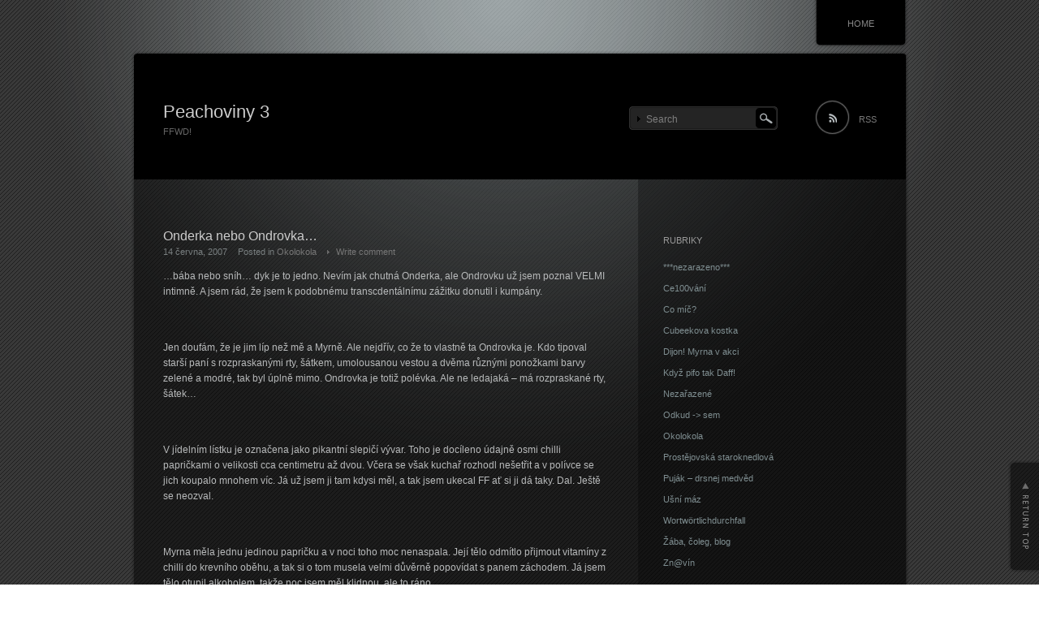

--- FILE ---
content_type: text/html; charset=UTF-8
request_url: http://bloguje.thegen.cz/2007/06/onderka-nebo-ondrovka/350/
body_size: 6667
content:
<!DOCTYPE html PUBLIC "-//W3C//DTD XHTML 1.1//EN" "http://www.w3.org/TR/xhtml11/DTD/xhtml11.dtd">
<html xmlns="http://www.w3.org/1999/xhtml">
<head profile="http://gmpg.org/xfn/11">
<meta http-equiv="Content-Type" content="text/html; charset=UTF-8" />
<meta http-equiv="X-UA-Compatible" content="IE=EmulateIE7" />
<title>  Onderka nebo Ondrovka&#8230; | Peachoviny 3</title>
<meta name="description" content="Onderka nebo Ondrovka&#8230;" />
<link rel="alternate" type="application/rss+xml" title="Peachoviny 3 RSS Feed" href="http://bloguje.thegen.cz/feed/" />
<link rel="alternate" type="application/atom+xml" title="Peachoviny 3 Atom Feed" href="http://bloguje.thegen.cz/feed/atom/" /> 
<link rel="pingback" href="http://bloguje.thegen.cz/xmlrpc.php" />

<link rel="stylesheet" href="http://bloguje.thegen.cz/wp-content/themes/piano-black/style.css" type="text/css" media="screen" />
<link rel="stylesheet" href="http://bloguje.thegen.cz/wp-content/themes/piano-black/comment-style.css" type="text/css" media="screen" />

<!--[if lt IE 7]>
<script type="text/javascript" src="http://bloguje.thegen.cz/wp-content/themes/piano-black/js/iepngfix.js"></script>
<link rel="stylesheet" href="http://bloguje.thegen.cz/wp-content/themes/piano-black/ie6.css" type="text/css" media="screen" />
<![endif]--> 

<style type="text/css">
.post img, .post a img { border:1px solid #222; padding:5px; margin:0;  background:#555; }
.post a:hover img { border:1px solid #849ca0; background:#59847d; }
.post img.wp-smiley { border:0px; padding:0px; margin:0px; background:none; }
</style>

 
<!-- Google Analytics Local by Webcraftic Local Google Analytics -->
<script>
(function(i,s,o,g,r,a,m){i['GoogleAnalyticsObject']=r;i[r]=i[r]||function(){
            (i[r].q=i[r].q||[]).push(arguments)},i[r].l=1*new Date();a=s.createElement(o),
            m=s.getElementsByTagName(o)[0];a.async=1;a.src=g;m.parentNode.insertBefore(a,m)
            })(window,document,'script','http://bloguje.thegen.cz/wp-content/uploads/wga-cache/local-ga.js','ga');
ga('create', 'UA-33270424-1', 'auto');
ga('send', 'pageview');
</script>
<!-- end Google Analytics Local by Webcraftic Local Google Analytics -->
<link rel='dns-prefetch' href='//s.w.org' />
<link rel="alternate" type="application/rss+xml" title="Peachoviny 3 &raquo; RSS komentářů pro Onderka nebo Ondrovka&#8230;" href="http://bloguje.thegen.cz/2007/06/onderka-nebo-ondrovka/350/feed/" />
		<script type="text/javascript">
			window._wpemojiSettings = {"baseUrl":"https:\/\/s.w.org\/images\/core\/emoji\/13.0.1\/72x72\/","ext":".png","svgUrl":"https:\/\/s.w.org\/images\/core\/emoji\/13.0.1\/svg\/","svgExt":".svg","source":{"concatemoji":"http:\/\/bloguje.thegen.cz\/wp-includes\/js\/wp-emoji-release.min.js?ver=5.6.16"}};
			!function(e,a,t){var n,r,o,i=a.createElement("canvas"),p=i.getContext&&i.getContext("2d");function s(e,t){var a=String.fromCharCode;p.clearRect(0,0,i.width,i.height),p.fillText(a.apply(this,e),0,0);e=i.toDataURL();return p.clearRect(0,0,i.width,i.height),p.fillText(a.apply(this,t),0,0),e===i.toDataURL()}function c(e){var t=a.createElement("script");t.src=e,t.defer=t.type="text/javascript",a.getElementsByTagName("head")[0].appendChild(t)}for(o=Array("flag","emoji"),t.supports={everything:!0,everythingExceptFlag:!0},r=0;r<o.length;r++)t.supports[o[r]]=function(e){if(!p||!p.fillText)return!1;switch(p.textBaseline="top",p.font="600 32px Arial",e){case"flag":return s([127987,65039,8205,9895,65039],[127987,65039,8203,9895,65039])?!1:!s([55356,56826,55356,56819],[55356,56826,8203,55356,56819])&&!s([55356,57332,56128,56423,56128,56418,56128,56421,56128,56430,56128,56423,56128,56447],[55356,57332,8203,56128,56423,8203,56128,56418,8203,56128,56421,8203,56128,56430,8203,56128,56423,8203,56128,56447]);case"emoji":return!s([55357,56424,8205,55356,57212],[55357,56424,8203,55356,57212])}return!1}(o[r]),t.supports.everything=t.supports.everything&&t.supports[o[r]],"flag"!==o[r]&&(t.supports.everythingExceptFlag=t.supports.everythingExceptFlag&&t.supports[o[r]]);t.supports.everythingExceptFlag=t.supports.everythingExceptFlag&&!t.supports.flag,t.DOMReady=!1,t.readyCallback=function(){t.DOMReady=!0},t.supports.everything||(n=function(){t.readyCallback()},a.addEventListener?(a.addEventListener("DOMContentLoaded",n,!1),e.addEventListener("load",n,!1)):(e.attachEvent("onload",n),a.attachEvent("onreadystatechange",function(){"complete"===a.readyState&&t.readyCallback()})),(n=t.source||{}).concatemoji?c(n.concatemoji):n.wpemoji&&n.twemoji&&(c(n.twemoji),c(n.wpemoji)))}(window,document,window._wpemojiSettings);
		</script>
		<style type="text/css">
img.wp-smiley,
img.emoji {
	display: inline !important;
	border: none !important;
	box-shadow: none !important;
	height: 1em !important;
	width: 1em !important;
	margin: 0 .07em !important;
	vertical-align: -0.1em !important;
	background: none !important;
	padding: 0 !important;
}
</style>
	<link rel='stylesheet' id='wp-block-library-css'  href='http://bloguje.thegen.cz/wp-includes/css/dist/block-library/style.min.css?ver=5.6.16' type='text/css' media='all' />
<script type='text/javascript' src='http://bloguje.thegen.cz/wp-includes/js/jquery/jquery.min.js?ver=3.5.1' id='jquery-core-js'></script>
<script type='text/javascript' src='http://bloguje.thegen.cz/wp-includes/js/jquery/jquery-migrate.min.js?ver=3.3.2' id='jquery-migrate-js'></script>
<link rel="https://api.w.org/" href="http://bloguje.thegen.cz/wp-json/" /><link rel="alternate" type="application/json" href="http://bloguje.thegen.cz/wp-json/wp/v2/posts/350" /><link rel="EditURI" type="application/rsd+xml" title="RSD" href="http://bloguje.thegen.cz/xmlrpc.php?rsd" />
<link rel="wlwmanifest" type="application/wlwmanifest+xml" href="http://bloguje.thegen.cz/wp-includes/wlwmanifest.xml" /> 
<meta name="generator" content="WordPress 5.6.16" />
<link rel="canonical" href="http://bloguje.thegen.cz/2007/06/onderka-nebo-ondrovka/350/" />
<link rel='shortlink' href='http://bloguje.thegen.cz/?p=350' />
<link rel="alternate" type="application/json+oembed" href="http://bloguje.thegen.cz/wp-json/oembed/1.0/embed?url=http%3A%2F%2Fbloguje.thegen.cz%2F2007%2F06%2Fonderka-nebo-ondrovka%2F350%2F" />
<link rel="alternate" type="text/xml+oembed" href="http://bloguje.thegen.cz/wp-json/oembed/1.0/embed?url=http%3A%2F%2Fbloguje.thegen.cz%2F2007%2F06%2Fonderka-nebo-ondrovka%2F350%2F&#038;format=xml" />
<style type="text/css">.recentcomments a{display:inline !important;padding:0 !important;margin:0 !important;}</style><script type="text/javascript" src="http://bloguje.thegen.cz/wp-content/themes/piano-black/js/scroll.js"></script>
<script type="text/javascript" src="http://bloguje.thegen.cz/wp-content/themes/piano-black/js/jscript.js"></script>
<script type="text/javascript" src="http://bloguje.thegen.cz/wp-content/themes/piano-black/js/comment.js"></script>
</head>
<body>
<div id="wrapper">
 <div id="contents">

 <div class="header-menu-wrapper clearfix">
 <div id="pngfix-right"></div>
    <ul class="menu">
   <li class="page_item"><a href="http://bloguje.thegen.cz/">HOME</a></li>
     </ul>
    <div id="pngfix-left"></div>
  </div>

  <div id="header">

      <div id="logo">
    <a href="http://bloguje.thegen.cz/">Peachoviny 3</a>
    <h1>FFWD!</h1>
   </div>
   
   <div id="header_meta">

        <div id="search-area">
           <form method="get" id="searchform" action="http://bloguje.thegen.cz/">
       <div><input type="text" value="Search" name="s" id="search-input" onfocus="this.value=''; changefc('white');" /></div>
       <div><input type="image" src="http://bloguje.thegen.cz/wp-content/themes/piano-black/img/search-button.gif" alt="Search from this blog." title="Search from this blog." id="search-button" /></div>
      </form>
         </div>
    
        <a href="http://bloguje.thegen.cz/feed/" id="rss-feed" title="Entries RSS" >RSS</a>
        
   </div><!-- #header_meta end -->

  </div><!-- #header end -->
  <div id="middle-contents" class="clearfix">

   <div id="left-col">


    <div class="post" id="single">
     <h2>Onderka nebo Ondrovka&#8230;</h2>
     <ul class="post-info">
      <li>14 června, 2007</li>
      <li>Posted in <a href="http://bloguje.thegen.cz/category/okolokola/" rel="category tag">Okolokola</a></li>
            <li class="write-comment"><a href="#respond">Write comment</a></li>
      
     </ul>
     <div class="post-content">
       <p>&#8230;bába nebo sníh&#8230; dyk je to jedno. Nevím jak chutná Onderka, ale Ondrovku už jsem poznal VELMI intimně. A jsem rád, že jsem k podobnému transcdentálnímu zážitku donutil i kumpány.<br />
<span id="more-350"></span><br />
<P><br />
  Jen doufám, že je jim líp než mě a Myrně. Ale nejdřív, co že to vlastně ta Ondrovka je. Kdo tipoval starší paní s rozpraskanými rty, šátkem, umolousanou vestou a dvěma různými ponožkami barvy zelené a modré, tak byl úplně mimo. Ondrovka je totiž polévka. Ale ne ledajaká – má rozpraskané rty, šátek&#8230;<br />
</P><br />
<P><br />
  V jídelním lístku je označena jako pikantní slepičí vývar. Toho je docíleno údajně osmi chilli papričkami o velikosti cca centimetru až dvou. Včera se však kuchař rozhodl nešetřit a v polívce se jich koupalo mnohem víc. Já už jsem ji tam kdysi měl, a tak jsem ukecal FF ať si ji dá taky. Dal. Ještě se neozval.<br />
</P><br />
<P><br />
  Myrna měla jednu jedinou papričku a v noci toho moc nenaspala. Její tělo odmítlo přijmout vitamíny z chilli do krevního oběhu, a tak si o tom musela velmi důvěrně popovídat s panem záchodem. Já jsem tělo otupil alkoholem, takže noc jsem měl klidnou, ale to ráno&#8230;<br />
</P><br />
<P><br />
  Hlava mě třeštila a pod žebry jsem měl pocit, že mi chybí kus těla, protože se tam všechno chovalo tak nějak cize. Ani teď mi není nejlíp. Vzhledem k tomu, jak mě pálí cokoliv odcházejícího z těla ven, přemýšlím o tom, že bych šel darovat krev. Myslím si, že by měla slušný defibrilační efekt.<br />
</P><br />
<P><br />
  Jediné co mě těší je to, až na tu polívku půjdeme znova a nalákáme i někoho, kdo ji ještě neměl.<br />
</P></p>
            </div>

    </div>



<div id="disqus_thread"></div>

      <div id="previous_next_post" class="clearfix">
    <p id="previous_post"><a href="http://bloguje.thegen.cz/2007/06/lama-a-gps/349/" rel="prev">Lama a GPS</a></p>
    <p id="next_post"><a href="http://bloguje.thegen.cz/2007/06/barbie-kju/351/" rel="next">Barbie kjů</a></p>
   </div>
   
   <a href="#wrapper" id="back-top">Return top</a>

   </div><!-- #left-col end -->

   <div id="right-col">

  

 <div id="side-top">
  <div class="side-box" id="categories-2">
<h3 class="side-title">Rubriky</h3>

			<ul>
					<li class="cat-item cat-item-9"><a href="http://bloguje.thegen.cz/category/nezarazeno/">***nezarazeno***</a>
</li>
	<li class="cat-item cat-item-11"><a href="http://bloguje.thegen.cz/category/ce100vani/">Ce100vání</a>
</li>
	<li class="cat-item cat-item-6"><a href="http://bloguje.thegen.cz/category/co-mic/">Co míč?</a>
</li>
	<li class="cat-item cat-item-15"><a href="http://bloguje.thegen.cz/category/cubeekova-kostka/">Cubeekova kostka</a>
</li>
	<li class="cat-item cat-item-7"><a href="http://bloguje.thegen.cz/category/dijon-myrna-v-akci/">Dijon! Myrna v akci</a>
</li>
	<li class="cat-item cat-item-8"><a href="http://bloguje.thegen.cz/category/kdyz-pifo-tak-daff/">Když pifo tak Daff!</a>
</li>
	<li class="cat-item cat-item-1"><a href="http://bloguje.thegen.cz/category/nezarazene/">Nezařazené</a>
</li>
	<li class="cat-item cat-item-12"><a href="http://bloguje.thegen.cz/category/odkud-sem/">Odkud -&gt; sem</a>
</li>
	<li class="cat-item cat-item-5"><a href="http://bloguje.thegen.cz/category/okolokola/">Okolokola</a>
</li>
	<li class="cat-item cat-item-13"><a href="http://bloguje.thegen.cz/category/prostejovska-staroknedlova/">Prostějovská staroknedlová</a>
</li>
	<li class="cat-item cat-item-14"><a href="http://bloguje.thegen.cz/category/pujak-drsnej-medved/">Puják &#8211; drsnej medvěd</a>
</li>
	<li class="cat-item cat-item-16"><a href="http://bloguje.thegen.cz/category/usni-maz/">Ušní máz</a>
</li>
	<li class="cat-item cat-item-10"><a href="http://bloguje.thegen.cz/category/wortwortlichdurchfall/">Wortwörtlichdurchfall</a>
</li>
	<li class="cat-item cat-item-3"><a href="http://bloguje.thegen.cz/category/zaba-coleg-blog/">Žába, čoleg, blog</a>
</li>
	<li class="cat-item cat-item-4"><a href="http://bloguje.thegen.cz/category/zn-vin/">Zn@vín</a>
</li>
			</ul>

			</div>

		<div class="side-box" id="recent-posts-3">

		<h3 class="side-title">Nejnovější příspěvky</h3>

		<ul>
											<li>
					<a href="http://bloguje.thegen.cz/2024/02/home-office-2-0/1645/">Home office 2.0</a>
									</li>
											<li>
					<a href="http://bloguje.thegen.cz/2021/03/testovani-s-prstem-v-nose/1641/">Testování? S prstem v nose&#8230;</a>
									</li>
											<li>
					<a href="http://bloguje.thegen.cz/2021/03/kafe-do-dlani/1638/">Kafe? Do dlaní&#8230;</a>
									</li>
											<li>
					<a href="http://bloguje.thegen.cz/2019/12/problemy-pdp/1631/">Problémy PDP</a>
									</li>
											<li>
					<a href="http://bloguje.thegen.cz/2019/02/dupe-dupe-slon/1627/">Dupe, dupe slon&#8230;</a>
									</li>
					</ul>

		</div>
<div class="side-box" id="recent-comments-2">
<h3 class="side-title">Nejnovější komentáře</h3>
<ul id="recentcomments"><li class="recentcomments"><span class="comment-author-link">thegen</span>: <a href="http://bloguje.thegen.cz/2017/07/na-optimistickou-notu/1601/#comment-8939">Na optimistickou notu</a></li><li class="recentcomments"><span class="comment-author-link">cubeek</span>: <a href="http://bloguje.thegen.cz/2017/07/na-optimistickou-notu/1601/#comment-8930">Na optimistickou notu</a></li><li class="recentcomments"><span class="comment-author-link"><a href='http://lobo.blokuje.cz' rel='external nofollow ugc' class='url'>lobo</a></span>: <a href="http://bloguje.thegen.cz/2016/07/kleinwelt/1577/#comment-5452">Kleinwelt</a></li><li class="recentcomments"><span class="comment-author-link">cubeek</span>: <a href="http://bloguje.thegen.cz/2015/08/dva-renaulty-v-kupecku/1547/#comment-3472">Dva renaulty v kupéčku&#8230;</a></li><li class="recentcomments"><span class="comment-author-link">dalimil</span>: <a href="http://bloguje.thegen.cz/2015/08/dva-renaulty-v-kupecku/1547/#comment-3471">Dva renaulty v kupéčku&#8230;</a></li></ul></div>
<div class="side-box" id="archives-2">
<h3 class="side-title">Archivy</h3>

			<ul>
					<li><a href='http://bloguje.thegen.cz/2024/02/'>Únor 2024</a></li>
	<li><a href='http://bloguje.thegen.cz/2021/03/'>Březen 2021</a></li>
	<li><a href='http://bloguje.thegen.cz/2019/12/'>Prosinec 2019</a></li>
	<li><a href='http://bloguje.thegen.cz/2019/02/'>Únor 2019</a></li>
	<li><a href='http://bloguje.thegen.cz/2019/01/'>Leden 2019</a></li>
	<li><a href='http://bloguje.thegen.cz/2018/12/'>Prosinec 2018</a></li>
	<li><a href='http://bloguje.thegen.cz/2018/11/'>Listopad 2018</a></li>
	<li><a href='http://bloguje.thegen.cz/2017/12/'>Prosinec 2017</a></li>
	<li><a href='http://bloguje.thegen.cz/2017/09/'>Září 2017</a></li>
	<li><a href='http://bloguje.thegen.cz/2017/08/'>Srpen 2017</a></li>
	<li><a href='http://bloguje.thegen.cz/2017/07/'>Červenec 2017</a></li>
	<li><a href='http://bloguje.thegen.cz/2017/04/'>Duben 2017</a></li>
	<li><a href='http://bloguje.thegen.cz/2017/02/'>Únor 2017</a></li>
	<li><a href='http://bloguje.thegen.cz/2016/12/'>Prosinec 2016</a></li>
	<li><a href='http://bloguje.thegen.cz/2016/11/'>Listopad 2016</a></li>
	<li><a href='http://bloguje.thegen.cz/2016/07/'>Červenec 2016</a></li>
	<li><a href='http://bloguje.thegen.cz/2016/05/'>Květen 2016</a></li>
	<li><a href='http://bloguje.thegen.cz/2016/02/'>Únor 2016</a></li>
	<li><a href='http://bloguje.thegen.cz/2015/12/'>Prosinec 2015</a></li>
	<li><a href='http://bloguje.thegen.cz/2015/11/'>Listopad 2015</a></li>
	<li><a href='http://bloguje.thegen.cz/2015/09/'>Září 2015</a></li>
	<li><a href='http://bloguje.thegen.cz/2015/08/'>Srpen 2015</a></li>
	<li><a href='http://bloguje.thegen.cz/2015/07/'>Červenec 2015</a></li>
	<li><a href='http://bloguje.thegen.cz/2015/06/'>Červen 2015</a></li>
	<li><a href='http://bloguje.thegen.cz/2015/05/'>Květen 2015</a></li>
	<li><a href='http://bloguje.thegen.cz/2015/04/'>Duben 2015</a></li>
	<li><a href='http://bloguje.thegen.cz/2015/03/'>Březen 2015</a></li>
	<li><a href='http://bloguje.thegen.cz/2015/02/'>Únor 2015</a></li>
	<li><a href='http://bloguje.thegen.cz/2015/01/'>Leden 2015</a></li>
	<li><a href='http://bloguje.thegen.cz/2014/12/'>Prosinec 2014</a></li>
	<li><a href='http://bloguje.thegen.cz/2014/11/'>Listopad 2014</a></li>
	<li><a href='http://bloguje.thegen.cz/2014/10/'>Říjen 2014</a></li>
	<li><a href='http://bloguje.thegen.cz/2014/08/'>Srpen 2014</a></li>
	<li><a href='http://bloguje.thegen.cz/2014/07/'>Červenec 2014</a></li>
	<li><a href='http://bloguje.thegen.cz/2014/05/'>Květen 2014</a></li>
	<li><a href='http://bloguje.thegen.cz/2014/04/'>Duben 2014</a></li>
	<li><a href='http://bloguje.thegen.cz/2014/03/'>Březen 2014</a></li>
	<li><a href='http://bloguje.thegen.cz/2013/12/'>Prosinec 2013</a></li>
	<li><a href='http://bloguje.thegen.cz/2013/11/'>Listopad 2013</a></li>
	<li><a href='http://bloguje.thegen.cz/2013/10/'>Říjen 2013</a></li>
	<li><a href='http://bloguje.thegen.cz/2013/09/'>Září 2013</a></li>
	<li><a href='http://bloguje.thegen.cz/2013/08/'>Srpen 2013</a></li>
	<li><a href='http://bloguje.thegen.cz/2013/07/'>Červenec 2013</a></li>
	<li><a href='http://bloguje.thegen.cz/2013/06/'>Červen 2013</a></li>
	<li><a href='http://bloguje.thegen.cz/2013/03/'>Březen 2013</a></li>
	<li><a href='http://bloguje.thegen.cz/2013/02/'>Únor 2013</a></li>
	<li><a href='http://bloguje.thegen.cz/2013/01/'>Leden 2013</a></li>
	<li><a href='http://bloguje.thegen.cz/2012/12/'>Prosinec 2012</a></li>
	<li><a href='http://bloguje.thegen.cz/2012/11/'>Listopad 2012</a></li>
	<li><a href='http://bloguje.thegen.cz/2012/10/'>Říjen 2012</a></li>
	<li><a href='http://bloguje.thegen.cz/2012/09/'>Září 2012</a></li>
	<li><a href='http://bloguje.thegen.cz/2012/08/'>Srpen 2012</a></li>
	<li><a href='http://bloguje.thegen.cz/2012/07/'>Červenec 2012</a></li>
	<li><a href='http://bloguje.thegen.cz/2012/06/'>Červen 2012</a></li>
	<li><a href='http://bloguje.thegen.cz/2012/05/'>Květen 2012</a></li>
	<li><a href='http://bloguje.thegen.cz/2012/04/'>Duben 2012</a></li>
	<li><a href='http://bloguje.thegen.cz/2012/03/'>Březen 2012</a></li>
	<li><a href='http://bloguje.thegen.cz/2012/02/'>Únor 2012</a></li>
	<li><a href='http://bloguje.thegen.cz/2012/01/'>Leden 2012</a></li>
	<li><a href='http://bloguje.thegen.cz/2011/12/'>Prosinec 2011</a></li>
	<li><a href='http://bloguje.thegen.cz/2011/11/'>Listopad 2011</a></li>
	<li><a href='http://bloguje.thegen.cz/2011/10/'>Říjen 2011</a></li>
	<li><a href='http://bloguje.thegen.cz/2011/09/'>Září 2011</a></li>
	<li><a href='http://bloguje.thegen.cz/2011/08/'>Srpen 2011</a></li>
	<li><a href='http://bloguje.thegen.cz/2011/07/'>Červenec 2011</a></li>
	<li><a href='http://bloguje.thegen.cz/2011/06/'>Červen 2011</a></li>
	<li><a href='http://bloguje.thegen.cz/2011/05/'>Květen 2011</a></li>
	<li><a href='http://bloguje.thegen.cz/2011/04/'>Duben 2011</a></li>
	<li><a href='http://bloguje.thegen.cz/2011/03/'>Březen 2011</a></li>
	<li><a href='http://bloguje.thegen.cz/2011/01/'>Leden 2011</a></li>
	<li><a href='http://bloguje.thegen.cz/2010/11/'>Listopad 2010</a></li>
	<li><a href='http://bloguje.thegen.cz/2010/10/'>Říjen 2010</a></li>
	<li><a href='http://bloguje.thegen.cz/2010/09/'>Září 2010</a></li>
	<li><a href='http://bloguje.thegen.cz/2010/08/'>Srpen 2010</a></li>
	<li><a href='http://bloguje.thegen.cz/2010/07/'>Červenec 2010</a></li>
	<li><a href='http://bloguje.thegen.cz/2010/06/'>Červen 2010</a></li>
	<li><a href='http://bloguje.thegen.cz/2010/05/'>Květen 2010</a></li>
	<li><a href='http://bloguje.thegen.cz/2010/04/'>Duben 2010</a></li>
	<li><a href='http://bloguje.thegen.cz/2010/03/'>Březen 2010</a></li>
	<li><a href='http://bloguje.thegen.cz/2010/02/'>Únor 2010</a></li>
	<li><a href='http://bloguje.thegen.cz/2010/01/'>Leden 2010</a></li>
	<li><a href='http://bloguje.thegen.cz/2009/12/'>Prosinec 2009</a></li>
	<li><a href='http://bloguje.thegen.cz/2009/11/'>Listopad 2009</a></li>
	<li><a href='http://bloguje.thegen.cz/2009/10/'>Říjen 2009</a></li>
	<li><a href='http://bloguje.thegen.cz/2009/09/'>Září 2009</a></li>
	<li><a href='http://bloguje.thegen.cz/2009/08/'>Srpen 2009</a></li>
	<li><a href='http://bloguje.thegen.cz/2009/07/'>Červenec 2009</a></li>
	<li><a href='http://bloguje.thegen.cz/2009/06/'>Červen 2009</a></li>
	<li><a href='http://bloguje.thegen.cz/2009/05/'>Květen 2009</a></li>
	<li><a href='http://bloguje.thegen.cz/2009/04/'>Duben 2009</a></li>
	<li><a href='http://bloguje.thegen.cz/2009/03/'>Březen 2009</a></li>
	<li><a href='http://bloguje.thegen.cz/2009/02/'>Únor 2009</a></li>
	<li><a href='http://bloguje.thegen.cz/2009/01/'>Leden 2009</a></li>
	<li><a href='http://bloguje.thegen.cz/2008/12/'>Prosinec 2008</a></li>
	<li><a href='http://bloguje.thegen.cz/2008/11/'>Listopad 2008</a></li>
	<li><a href='http://bloguje.thegen.cz/2008/10/'>Říjen 2008</a></li>
	<li><a href='http://bloguje.thegen.cz/2008/09/'>Září 2008</a></li>
	<li><a href='http://bloguje.thegen.cz/2008/08/'>Srpen 2008</a></li>
	<li><a href='http://bloguje.thegen.cz/2008/07/'>Červenec 2008</a></li>
	<li><a href='http://bloguje.thegen.cz/2008/06/'>Červen 2008</a></li>
	<li><a href='http://bloguje.thegen.cz/2008/05/'>Květen 2008</a></li>
	<li><a href='http://bloguje.thegen.cz/2008/04/'>Duben 2008</a></li>
	<li><a href='http://bloguje.thegen.cz/2008/03/'>Březen 2008</a></li>
	<li><a href='http://bloguje.thegen.cz/2008/02/'>Únor 2008</a></li>
	<li><a href='http://bloguje.thegen.cz/2008/01/'>Leden 2008</a></li>
	<li><a href='http://bloguje.thegen.cz/2007/12/'>Prosinec 2007</a></li>
	<li><a href='http://bloguje.thegen.cz/2007/11/'>Listopad 2007</a></li>
	<li><a href='http://bloguje.thegen.cz/2007/10/'>Říjen 2007</a></li>
	<li><a href='http://bloguje.thegen.cz/2007/09/'>Září 2007</a></li>
	<li><a href='http://bloguje.thegen.cz/2007/08/'>Srpen 2007</a></li>
	<li><a href='http://bloguje.thegen.cz/2007/07/'>Červenec 2007</a></li>
	<li><a href='http://bloguje.thegen.cz/2007/06/'>Červen 2007</a></li>
	<li><a href='http://bloguje.thegen.cz/2007/05/'>Květen 2007</a></li>
	<li><a href='http://bloguje.thegen.cz/2007/04/'>Duben 2007</a></li>
	<li><a href='http://bloguje.thegen.cz/2007/03/'>Březen 2007</a></li>
	<li><a href='http://bloguje.thegen.cz/2007/02/'>Únor 2007</a></li>
	<li><a href='http://bloguje.thegen.cz/2007/01/'>Leden 2007</a></li>
	<li><a href='http://bloguje.thegen.cz/2006/11/'>Listopad 2006</a></li>
	<li><a href='http://bloguje.thegen.cz/2006/10/'>Říjen 2006</a></li>
	<li><a href='http://bloguje.thegen.cz/2006/09/'>Září 2006</a></li>
	<li><a href='http://bloguje.thegen.cz/2006/08/'>Srpen 2006</a></li>
	<li><a href='http://bloguje.thegen.cz/2006/07/'>Červenec 2006</a></li>
	<li><a href='http://bloguje.thegen.cz/2006/06/'>Červen 2006</a></li>
	<li><a href='http://bloguje.thegen.cz/2006/05/'>Květen 2006</a></li>
	<li><a href='http://bloguje.thegen.cz/2006/04/'>Duben 2006</a></li>
	<li><a href='http://bloguje.thegen.cz/2006/03/'>Březen 2006</a></li>
	<li><a href='http://bloguje.thegen.cz/2006/02/'>Únor 2006</a></li>
	<li><a href='http://bloguje.thegen.cz/2006/01/'>Leden 2006</a></li>
	<li><a href='http://bloguje.thegen.cz/2005/12/'>Prosinec 2005</a></li>
	<li><a href='http://bloguje.thegen.cz/2005/11/'>Listopad 2005</a></li>
	<li><a href='http://bloguje.thegen.cz/2005/10/'>Říjen 2005</a></li>
	<li><a href='http://bloguje.thegen.cz/2005/09/'>Září 2005</a></li>
	<li><a href='http://bloguje.thegen.cz/2005/08/'>Srpen 2005</a></li>
	<li><a href='http://bloguje.thegen.cz/2005/07/'>Červenec 2005</a></li>
	<li><a href='http://bloguje.thegen.cz/2005/06/'>Červen 2005</a></li>
	<li><a href='http://bloguje.thegen.cz/2005/05/'>Květen 2005</a></li>
	<li><a href='http://bloguje.thegen.cz/2005/04/'>Duben 2005</a></li>
	<li><a href='http://bloguje.thegen.cz/2005/03/'>Březen 2005</a></li>
	<li><a href='http://bloguje.thegen.cz/2005/02/'>Únor 2005</a></li>
	<li><a href='http://bloguje.thegen.cz/2005/01/'>Leden 2005</a></li>
	<li><a href='http://bloguje.thegen.cz/2004/12/'>Prosinec 2004</a></li>
	<li><a href='http://bloguje.thegen.cz/2004/11/'>Listopad 2004</a></li>
	<li><a href='http://bloguje.thegen.cz/2004/10/'>Říjen 2004</a></li>
	<li><a href='http://bloguje.thegen.cz/2004/09/'>Září 2004</a></li>
	<li><a href='http://bloguje.thegen.cz/2004/08/'>Srpen 2004</a></li>
	<li><a href='http://bloguje.thegen.cz/2004/07/'>Červenec 2004</a></li>
	<li><a href='http://bloguje.thegen.cz/2004/06/'>Červen 2004</a></li>
	<li><a href='http://bloguje.thegen.cz/2004/05/'>Květen 2004</a></li>
	<li><a href='http://bloguje.thegen.cz/2004/04/'>Duben 2004</a></li>
	<li><a href='http://bloguje.thegen.cz/2004/03/'>Březen 2004</a></li>
	<li><a href='http://bloguje.thegen.cz/2004/02/'>Únor 2004</a></li>
	<li><a href='http://bloguje.thegen.cz/2004/01/'>Leden 2004</a></li>
	<li><a href='http://bloguje.thegen.cz/2003/12/'>Prosinec 2003</a></li>
	<li><a href='http://bloguje.thegen.cz/2003/11/'>Listopad 2003</a></li>
	<li><a href='http://bloguje.thegen.cz/2003/10/'>Říjen 2003</a></li>
	<li><a href='http://bloguje.thegen.cz/2003/09/'>Září 2003</a></li>
	<li><a href='http://bloguje.thegen.cz/2003/08/'>Srpen 2003</a></li>
	<li><a href='http://bloguje.thegen.cz/2003/07/'>Červenec 2003</a></li>
	<li><a href='http://bloguje.thegen.cz/2003/06/'>Červen 2003</a></li>
			</ul>

			</div>
 </div>
 <div id="side_middle" class="clearfix">
  <div id="side-left">
     </div>
  <div id="side-right">
     </div>
 </div>
 <div id="side-bottom">
   </div>


 <div class="side-box">
  <ul id="copyrights">
   <li>
      Copyright &copy;&nbsp; 2003-2024     &nbsp;<a href="http://bloguje.thegen.cz/">Peachoviny 3</a></li>
   <li>Theme designed by <a href="http://www.mono-lab.net/">mono-lab</a></li>
   <li id="wp">Powered by <a href="http://wordpress.org/">WordPress</a></li>
  </ul>
 </div>

</div><!-- #left-col end -->
  </div><!-- #middle-contents end -->

  <div id="footer">
  </div>
 
 </div><!-- #contents end -->
</div><!-- #wrapper end -->

<div id="return_top">
 <a href="#wrapper">&nbsp;</a>
</div>

<script type='text/javascript' src='http://bloguje.thegen.cz/wp-includes/js/comment-reply.min.js?ver=5.6.16' id='comment-reply-js'></script>
<script type='text/javascript' id='disqus_count-js-extra'>
/* <![CDATA[ */
var countVars = {"disqusShortname":"peachoviny3"};
/* ]]> */
</script>
<script type='text/javascript' src='http://bloguje.thegen.cz/wp-content/plugins/disqus-comment-system/public/js/comment_count.js?ver=3.0.21' id='disqus_count-js'></script>
<script type='text/javascript' id='disqus_embed-js-extra'>
/* <![CDATA[ */
var embedVars = {"disqusConfig":{"integration":"wordpress 3.0.21"},"disqusIdentifier":"350 http:\/\/thegen.3tecky.cz\/page_id=346","disqusShortname":"peachoviny3","disqusTitle":"Onderka nebo Ondrovka\u2026","disqusUrl":"http:\/\/bloguje.thegen.cz\/2007\/06\/onderka-nebo-ondrovka\/350\/","postId":"350"};
/* ]]> */
</script>
<script type='text/javascript' src='http://bloguje.thegen.cz/wp-content/plugins/disqus-comment-system/public/js/comment_embed.js?ver=3.0.21' id='disqus_embed-js'></script>
<script type='text/javascript' src='http://bloguje.thegen.cz/wp-includes/js/wp-embed.min.js?ver=5.6.16' id='wp-embed-js'></script>

<a href="http://www.toplist.cz/"><script language="JavaScript" type="text/javascript">
<!--
document.write('<img src="http://toplist.cz/dot.asp?id=1342097&http='+escape(document.referrer)+'&t='+escape(document.title)+
'" width="1" height="1" border=0 alt="TOPlist" />'); 
//--></script><noscript><img src="http://toplist.cz/dot.asp?id=1342097" border="0"
alt="TOPlist" width="1" height="1" /></noscript></a> 

</body>
</html>

--- FILE ---
content_type: text/plain
request_url: https://www.google-analytics.com/j/collect?v=1&_v=j102&a=1166303641&t=pageview&_s=1&dl=http%3A%2F%2Fbloguje.thegen.cz%2F2007%2F06%2Fonderka-nebo-ondrovka%2F350%2F&ul=en-us%40posix&dt=Onderka%20nebo%20Ondrovka%E2%80%A6%20%7C%20Peachoviny%203&sr=1280x720&vp=1280x720&_u=IEBAAEABAAAAACAAI~&jid=1224354151&gjid=1761108426&cid=1065901305.1768911194&tid=UA-33270424-1&_gid=916734484.1768911194&_r=1&_slc=1&z=1233693991
body_size: -285
content:
2,cG-JTYHHHVBLQ